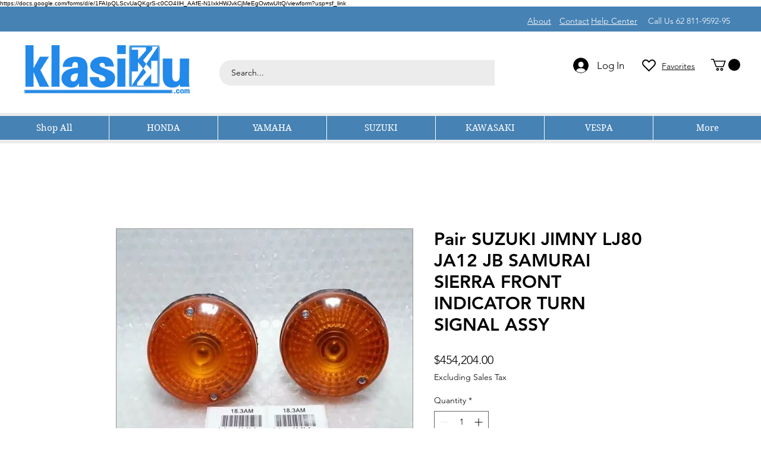

--- FILE ---
content_type: text/html; charset=utf-8
request_url: https://www.google.com/recaptcha/api2/aframe
body_size: 266
content:
<!DOCTYPE HTML><html><head><meta http-equiv="content-type" content="text/html; charset=UTF-8"></head><body><script nonce="jw7c_CW2eUU3OGKpgryICA">/** Anti-fraud and anti-abuse applications only. See google.com/recaptcha */ try{var clients={'sodar':'https://pagead2.googlesyndication.com/pagead/sodar?'};window.addEventListener("message",function(a){try{if(a.source===window.parent){var b=JSON.parse(a.data);var c=clients[b['id']];if(c){var d=document.createElement('img');d.src=c+b['params']+'&rc='+(localStorage.getItem("rc::a")?sessionStorage.getItem("rc::b"):"");window.document.body.appendChild(d);sessionStorage.setItem("rc::e",parseInt(sessionStorage.getItem("rc::e")||0)+1);localStorage.setItem("rc::h",'1770090210317');}}}catch(b){}});window.parent.postMessage("_grecaptcha_ready", "*");}catch(b){}</script></body></html>